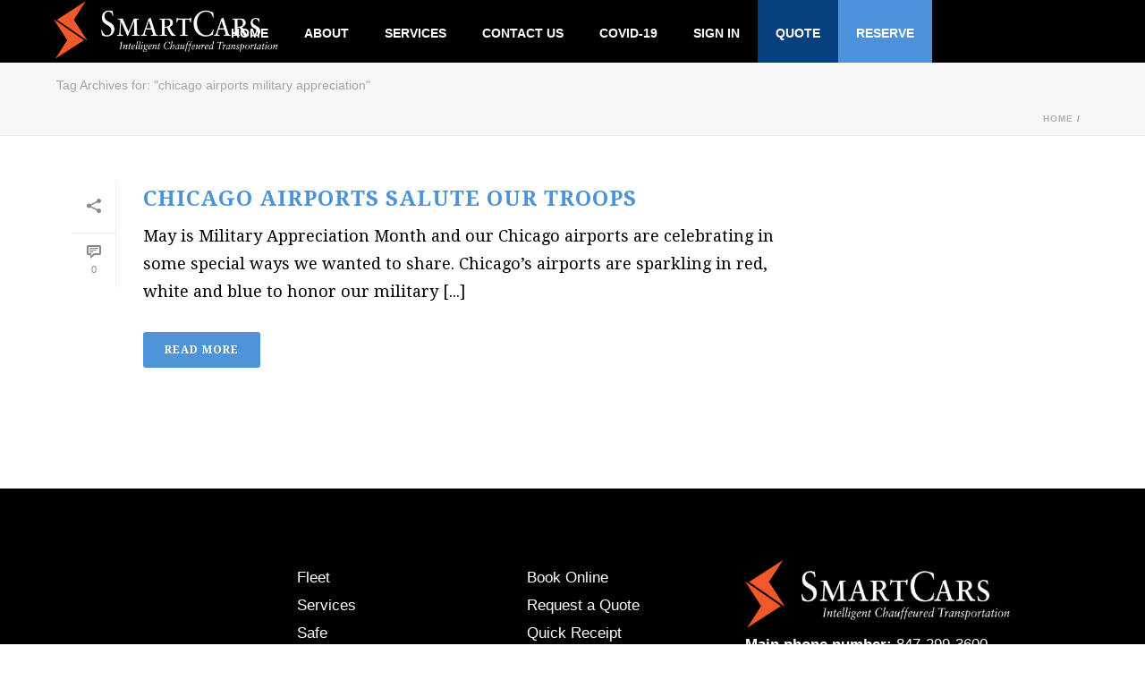

--- FILE ---
content_type: text/plain
request_url: https://www.google-analytics.com/j/collect?v=1&_v=j102&a=1033246484&t=pageview&_s=1&dl=https%3A%2F%2Fwww.smartcarsinc.com%2Ftag%2Fchicago-airports-military-appreciation%2F&ul=en-us%40posix&dt=chicago%20airports%20military%20appreciation%20%E2%80%93%20SMARTCars%20Inc.%20Chicago%20Corporate%20Limo%20Company&sr=1280x720&vp=1280x720&_u=IEBAAEABAAAAACAAI~&jid=1261847912&gjid=158259200&cid=2097244728.1769790365&tid=UA-34992767-1&_gid=1251857810.1769790365&_r=1&_slc=1&z=194726745
body_size: -452
content:
2,cG-QE8SEVDLKT